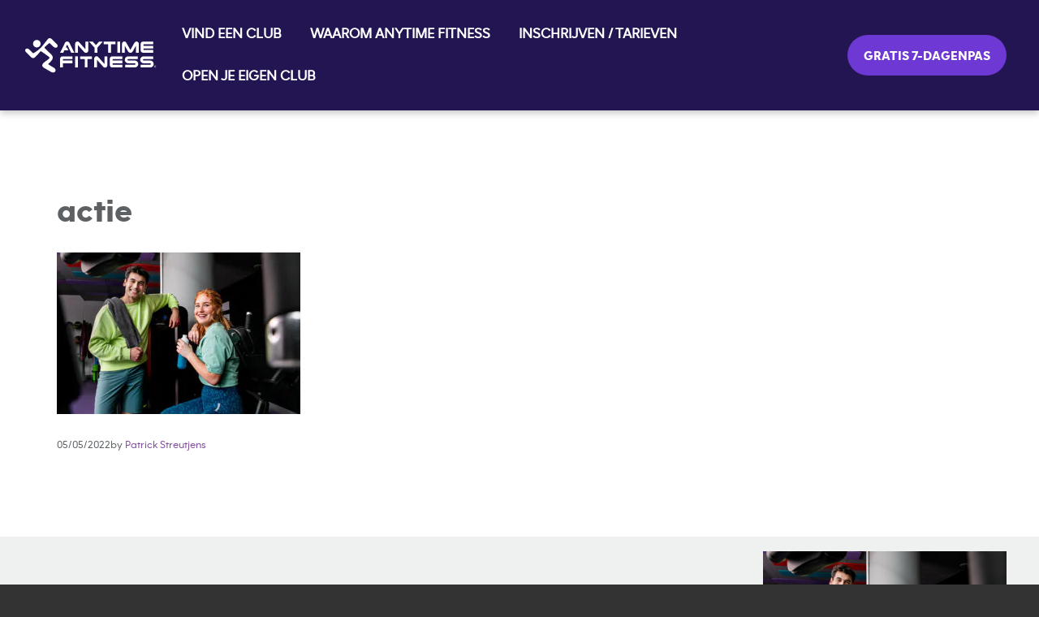

--- FILE ---
content_type: text/html; charset=UTF-8
request_url: https://www.anytimefitness.nl/seb_llp_template/default-llp-template-2/actie-2/
body_size: 10253
content:
<!DOCTYPE html>
<!--[if lt IE 7]>
    <html class="ie ie6 lte9 lte8 lte7" lang="nl-NL"> <![endif]-->
<!--[if IE 7]>
    <html class="ie ie7 lte9 lte8 lte7" lang="nl-NL"> <![endif]-->
<!--[if IE 8]>
    <html class="ie ie8 lte9 lte8" lang="nl-NL"> <![endif]-->
<!--[if IE 9]>
    <html class="ie ie9 lte9" lang="nl-NL"> <![endif]-->
<!--[if !IE]><!-->
<html lang="nl-NL"><!--<![endif]-->
<head>
    <meta charset="UTF-8"/>
    <meta http-equiv="X-UA-Compatible" content="IE=edge">
    <meta name="viewport" content="width=device-width, initial-scale=1, maximum-scale=1, user-scalable=0">
        <link rel="icon" type="image/png" sizes="16x16" href="https://www.anytimefitness.nl/wp-content/themes/anytimefitness/img/favicon-16x16.png">
    <link rel="icon" type="image/png" sizes="32x32" href="https://www.anytimefitness.nl/wp-content/themes/anytimefitness/img/favicon-32x32.png">
    <link rel="icon" type="image/png" sizes="192x192" href="https://www.anytimefitness.nl/wp-content/themes/anytimefitness/img/android-chrome-192x192.png">
    <link rel="icon" type="image/png" sizes="512x512" href="https://www.anytimefitness.nl/wp-content/themes/anytimefitness/img/android-chrome-512x512.png">
    <meta name="apple-mobile-web-app-capable" content="yes">
    <link rel="apple-touch-icon" sizes="180x180" href="https://www.anytimefitness.nl/wp-content/themes/anytimefitness/img/apple-touch-icon.png">
    <link rel="shortcut icon" href="https://www.anytimefitness.nl/wp-content/themes/anytimefitness/favicon.ico"/>
    <meta name="msapplication-TileImage" content="https://www.anytimefitness.nl/wp-content/themes/anytimefitness/img/android-chrome-512x512.png"/>
    <link rel="manifest" href="https://www.anytimefitness.nl/wp-content/themes/anytimefitness/manifest.json">
    <meta name='robots' content='index, follow, max-image-preview:large, max-snippet:-1, max-video-preview:-1' />
        <script>
            dataLayer = [];
        </script>
        <script>var GTM_ID = "GTM-PPSJGWL"; var cookie_notice_active = "false";</script>
	<!-- This site is optimized with the Yoast SEO plugin v26.4 - https://yoast.com/wordpress/plugins/seo/ -->
	<title>actie - Anytime Fitness</title>
	<link rel="canonical" href="https://www.anytimefitness.nl/seb_llp_template/default-llp-template-2/actie-2/" />
	<meta property="og:locale" content="nl_NL" />
	<meta property="og:type" content="article" />
	<meta property="og:title" content="actie - Anytime Fitness" />
	<meta property="og:url" content="https://www.anytimefitness.nl/seb_llp_template/default-llp-template-2/actie-2/" />
	<meta property="og:site_name" content="Anytime Fitness" />
	<meta property="article:publisher" content="https://www.facebook.com/AnytimeFitness" />
	<meta property="og:image" content="https://www.anytimefitness.nl/seb_llp_template/default-llp-template-2/actie-2" />
	<meta property="og:image:width" content="749" />
	<meta property="og:image:height" content="498" />
	<meta property="og:image:type" content="image/jpeg" />
	<meta name="twitter:card" content="summary_large_image" />
	<meta name="twitter:site" content="@AnytimeFitness" />
	<script type="application/ld+json" class="yoast-schema-graph">{"@context":"https://schema.org","@graph":[{"@type":"WebPage","@id":"https://www.anytimefitness.nl/seb_llp_template/default-llp-template-2/actie-2/","url":"https://www.anytimefitness.nl/seb_llp_template/default-llp-template-2/actie-2/","name":"actie - Anytime Fitness","isPartOf":{"@id":"https://www.anytimefitness.nl/#website"},"primaryImageOfPage":{"@id":"https://www.anytimefitness.nl/seb_llp_template/default-llp-template-2/actie-2/#primaryimage"},"image":{"@id":"https://www.anytimefitness.nl/seb_llp_template/default-llp-template-2/actie-2/#primaryimage"},"thumbnailUrl":"https://www.anytimefitness.nl/wp-content/uploads/2022/04/actie.jpg","datePublished":"2022-05-05T09:36:53+00:00","breadcrumb":{"@id":"https://www.anytimefitness.nl/seb_llp_template/default-llp-template-2/actie-2/#breadcrumb"},"inLanguage":"nl-NL","potentialAction":[{"@type":"ReadAction","target":["https://www.anytimefitness.nl/seb_llp_template/default-llp-template-2/actie-2/"]}]},{"@type":"ImageObject","inLanguage":"nl-NL","@id":"https://www.anytimefitness.nl/seb_llp_template/default-llp-template-2/actie-2/#primaryimage","url":"https://www.anytimefitness.nl/wp-content/uploads/2022/04/actie.jpg","contentUrl":"https://www.anytimefitness.nl/wp-content/uploads/2022/04/actie.jpg","width":749,"height":498},{"@type":"BreadcrumbList","@id":"https://www.anytimefitness.nl/seb_llp_template/default-llp-template-2/actie-2/#breadcrumb","itemListElement":[{"@type":"ListItem","position":1,"name":"Home","item":"https://www.anytimefitness.nl/"},{"@type":"ListItem","position":2,"name":"Brand Refresh LLP Template","item":"https://www.anytimefitness.nl/seb_llp_template/default-llp-template-2/"},{"@type":"ListItem","position":3,"name":"actie"}]},{"@type":"WebSite","@id":"https://www.anytimefitness.nl/#website","url":"https://www.anytimefitness.nl/","name":"Anytime Fitness","description":"","potentialAction":[{"@type":"SearchAction","target":{"@type":"EntryPoint","urlTemplate":"https://www.anytimefitness.nl/?s={search_term_string}"},"query-input":{"@type":"PropertyValueSpecification","valueRequired":true,"valueName":"search_term_string"}}],"inLanguage":"nl-NL"}]}</script>
	<!-- / Yoast SEO plugin. -->


<link rel='dns-prefetch' href='//maps.googleapis.com' />
<link rel="alternate" type="application/rss+xml" title="Anytime Fitness &raquo; Feed" href="https://www.anytimefitness.nl/feed/" />
<link rel="alternate" type="application/rss+xml" title="Anytime Fitness &raquo; Comments Feed" href="https://www.anytimefitness.nl/comments/feed/" />
<link rel="alternate" title="oEmbed (JSON)" type="application/json+oembed" href="https://www.anytimefitness.nl/wp-json/oembed/1.0/embed?url=https%3A%2F%2Fwww.anytimefitness.nl%2Fseb_llp_template%2Fdefault-llp-template-2%2Factie-2%2F" />
<link rel="alternate" title="oEmbed (XML)" type="text/xml+oembed" href="https://www.anytimefitness.nl/wp-json/oembed/1.0/embed?url=https%3A%2F%2Fwww.anytimefitness.nl%2Fseb_llp_template%2Fdefault-llp-template-2%2Factie-2%2F&#038;format=xml" />
<style id='wp-img-auto-sizes-contain-inline-css' type='text/css'>
img:is([sizes=auto i],[sizes^="auto," i]){contain-intrinsic-size:3000px 1500px}
/*# sourceURL=wp-img-auto-sizes-contain-inline-css */
</style>
<style id='wp-emoji-styles-inline-css' type='text/css'>

	img.wp-smiley, img.emoji {
		display: inline !important;
		border: none !important;
		box-shadow: none !important;
		height: 1em !important;
		width: 1em !important;
		margin: 0 0.07em !important;
		vertical-align: -0.1em !important;
		background: none !important;
		padding: 0 !important;
	}
/*# sourceURL=wp-emoji-styles-inline-css */
</style>
<link rel='stylesheet' id='wp-block-library-css' href='https://www.anytimefitness.nl/wp-includes/css/dist/block-library/style.min.css?ver=6.9' type='text/css' media='all' />
<style id='wp-block-library-inline-css' type='text/css'>
/*wp_block_styles_on_demand_placeholder:697b30ac29f9f*/
/*# sourceURL=wp-block-library-inline-css */
</style>
<style id='classic-theme-styles-inline-css' type='text/css'>
/*! This file is auto-generated */
.wp-block-button__link{color:#fff;background-color:#32373c;border-radius:9999px;box-shadow:none;text-decoration:none;padding:calc(.667em + 2px) calc(1.333em + 2px);font-size:1.125em}.wp-block-file__button{background:#32373c;color:#fff;text-decoration:none}
/*# sourceURL=/wp-includes/css/classic-themes.min.css */
</style>
<link rel='stylesheet' id='build-css' href='https://www.anytimefitness.nl/wp-content/themes/anytimefitness/dist/build.min.css?ver=1767638803' type='text/css' media='all' />
<link rel='stylesheet' id='brand-refresh-css' href='https://www.anytimefitness.nl/wp-content/themes/anytimefitness/assets/css/brand-refresh.css?ver=1767638802' type='text/css' media='all' />
<link rel='stylesheet' id='culture-css' href='https://www.anytimefitness.nl/wp-content/themes/anytimefitness/assets/cultures/NL.css?ver=1767638802' type='text/css' media='all' />
<link rel='stylesheet' id='bdt-uikit-css' href='https://www.anytimefitness.nl/wp-content/plugins/bdthemes-element-pack/assets/css/bdt-uikit.css?ver=3.21.7' type='text/css' media='all' />
<link rel='stylesheet' id='ep-helper-css' href='https://www.anytimefitness.nl/wp-content/plugins/bdthemes-element-pack/assets/css/ep-helper.css?ver=8.5.1' type='text/css' media='all' />
<script type="text/javascript" src="https://www.anytimefitness.nl/wp-includes/js/jquery/jquery.min.js?ver=3.7.1" id="jquery-core-js"></script>
<script type="text/javascript" defer='defer' src="https://www.anytimefitness.nl/wp-content/themes/anytimefitness/assets/js/vendor/ekko-lightbox.min.js?ver=1767638803" id="ekko-lightbox-js"></script>
<link rel="https://api.w.org/" href="https://www.anytimefitness.nl/wp-json/" /><link rel="alternate" title="JSON" type="application/json" href="https://www.anytimefitness.nl/wp-json/wp/v2/media/44522" /><link rel="EditURI" type="application/rsd+xml" title="RSD" href="https://www.anytimefitness.nl/xmlrpc.php?rsd" />
<link rel='shortlink' href='https://www.anytimefitness.nl/?p=44522' />
<script>document.createElement( "picture" );if(!window.HTMLPictureElement && document.addEventListener) {window.addEventListener("DOMContentLoaded", function() {var s = document.createElement("script");s.src = "https://www.anytimefitness.nl/wp-content/plugins/webp-express/js/picturefill.min.js";document.body.appendChild(s);});}</script><meta name="generator" content="Elementor 3.33.1; features: additional_custom_breakpoints; settings: css_print_method-external, google_font-enabled, font_display-auto">
			<style>
				.e-con.e-parent:nth-of-type(n+4):not(.e-lazyloaded):not(.e-no-lazyload),
				.e-con.e-parent:nth-of-type(n+4):not(.e-lazyloaded):not(.e-no-lazyload) * {
					background-image: none !important;
				}
				@media screen and (max-height: 1024px) {
					.e-con.e-parent:nth-of-type(n+3):not(.e-lazyloaded):not(.e-no-lazyload),
					.e-con.e-parent:nth-of-type(n+3):not(.e-lazyloaded):not(.e-no-lazyload) * {
						background-image: none !important;
					}
				}
				@media screen and (max-height: 640px) {
					.e-con.e-parent:nth-of-type(n+2):not(.e-lazyloaded):not(.e-no-lazyload),
					.e-con.e-parent:nth-of-type(n+2):not(.e-lazyloaded):not(.e-no-lazyload) * {
						background-image: none !important;
					}
				}
			</style>
			<link rel="icon" href="https://www.anytimefitness.nl/wp-content/uploads/2022/05/cropped-FAVIOCN-32x32.png" sizes="32x32" />
<link rel="icon" href="https://www.anytimefitness.nl/wp-content/uploads/2022/05/cropped-FAVIOCN-192x192.png" sizes="192x192" />
<link rel="apple-touch-icon" href="https://www.anytimefitness.nl/wp-content/uploads/2022/05/cropped-FAVIOCN-180x180.png" />
<meta name="msapplication-TileImage" content="https://www.anytimefitness.nl/wp-content/uploads/2022/05/cropped-FAVIOCN-270x270.png" />
    <script type="text/javascript">
        var ajaxurl = '/wp-admin/admin-ajax.php';
            </script>
    <meta name="google-site-verification" content="" />        <style type="text/css">
                        #nav-try-us-for-free .btn-white {
                color: #ffffff;
                background-color: #2ed7de;
            }
            #nav-try-us-for-free .btn-white:hover, #nav-try-us-for-free .btn-white:active, #nav-try-us-for-free .btn-white:focus {
                color: #2ed7de;
                background-color: #ffffff;
            }
                    </style>
    </head>
<body class="attachment wp-singular attachment-template-default single single-attachment postid-44522 attachmentid-44522 attachment-jpeg wp-theme-anytimefitness elementor-default elementor-kit-42279" >

            
                <!-- Google Tag Manager (noscript) -->
                <noscript><iframe src="https://www.googletagmanager.com/ns.html?id=GTM-PPSJGWL"
                height="0" width="0" style="display:none;visibility:hidden"></iframe></noscript>
                <!-- End Google Tag Manager (noscript) -->
                <a class="sr-only" href="#mainContentTarget">Skip navigation</a><header class="main">
    <nav class="navbar" id="sticky-anchor">
        <div class="container-fluid d-md-flex justify-content-between align-items-center mt-0 p-md-3">
            <div class="navbar-header m-0">
                                    <button type="button" class="navbar-toggler collapsed" data-toggle="collapse" data-target="#navbar"
                            aria-expanded="false">
                        <span class="sr-only">Toggle navigation</span>
                        <span class="icon-bar first"></span>
                        <span class="icon-bar second"></span>
                        <span class="icon-bar third"></span>
                    </button>
                                    <a href="https://www.anytimefitness.nl" class="logo py-md-0">
                    <img src="https://www.anytimefitness.nl/wp-content/uploads/2022/05/NEW_LOGO.png" alt="Anytime Fitness home" title="Anytime Fitness" class="ml-4 ml-md-0">
                </a>
            </div>
            <div class="collapse navbar-collapse" id="navbar">
                <ul id="menu-main-navigation" class="nav navbar-nav nav-menu link-text my-0"><li id="menu-item-42711" class="menu-item menu-item-type-custom menu-item-object-custom menu-item-42711"><a href="https://www.anytimefitness.nl/vind-een-club/?join-online=1">VIND EEN CLUB</a></li>
<li id="menu-item-44458" class="menu-item menu-item-type-post_type menu-item-object-page menu-item-44458"><a href="https://www.anytimefitness.nl/waarom-anytime-fitness-kiezen/">WAAROM ANYTIME FITNESS</a></li>
<li id="menu-item-44931" class="menu-item menu-item-type-custom menu-item-object-custom menu-item-44931"><a href="https://www.anytimefitness.nl/vind-een-club/?join-online=1">INSCHRIJVEN / TARIEVEN</a></li>
<li id="menu-item-44994" class="menu-item menu-item-type-custom menu-item-object-custom menu-item-44994"><a href="https://franchisenemerbijaf.nl/">OPEN JE EIGEN CLUB</a></li>
</ul>            </div>
            <div id="sticky">
                
                                                    <div class="d-flex m-0 justify-content-between align-items-center" id="nav-try-us-for-free" style="">
                                    <a id="cta-header" class="btn white btn-pink rounded-pill btn-block my-2 mx-4 my-md-0  " href="https://www.anytimefitness.nl/7-dagen-pas/">GRATIS 7-DAGENPAS</a>
                                </div>
                                
            </div>
        </div>
    </nav>
    <script>
        jQuery(document).ready(function( $ ) {
// Sticky Stuff - move this to page used
            function sticky_relocate() {
                if (jQuery('.promo-bar').length == 0 || jQuery(window).width() > 767) {
                    let window_top = $(window).scrollTop(),
                        div_top = $('#sticky-anchor').offset().top + 70;
                    if (window_top > div_top) {
                        $('#sticky').addClass('stick');
                    } else {
                        $('#sticky').removeClass('stick');
                    }
                }
            }
            $(function() {
                $(window).scroll(sticky_relocate);
                sticky_relocate();
            });
        });
    </script>
</header><div id="mainContentTarget"></div><main role="main">

    <section class="main">
        <div class="container">
            <h1>actie</h1>
            <p class="attachment"><a href='https://www.anytimefitness.nl/wp-content/uploads/2022/04/actie.jpg'><picture><source srcset="https://www.anytimefitness.nl/wp-content/uploads/2022/04/actie-300x199.webp 300w, https://www.anytimefitness.nl/wp-content/uploads/2022/04/actie.webp 749w" sizes="(max-width: 300px) 100vw, 300px" type="image/webp"><img fetchpriority="high" decoding="async" width="300" height="199" src="https://www.anytimefitness.nl/wp-content/uploads/2022/04/actie-300x199.jpg" class="attachment-medium size-medium webpexpress-processed" alt="" srcset="https://www.anytimefitness.nl/wp-content/uploads/2022/04/actie-300x199.jpg 300w, https://www.anytimefitness.nl/wp-content/uploads/2022/04/actie.jpg 749w" sizes="(max-width: 300px) 100vw, 300px"></picture></a></p>
            <small>05/05/2022by <a href="https://www.anytimefitness.nl/author/patrick-streutjens/" title="Posts by Patrick Streutjens" rel="author">Patrick Streutjens</a></small>
        </div>
    </section>

</main>
    <footer class="main">
        
<div class="container-fluid px-3">
    <ul id="menu-footer-navigation" role="presentation" class="nav link-text"><li id="menu-item-10190" class="menu-item menu-item-type-custom menu-item-object-custom menu-item-has-children menu-item-10190"><span role="heading" aria-level="2">Anytime Fitness Benelux</span>
<ul class="sub-menu">
	<li id="menu-item-42853" class="menu-item menu-item-type-post_type menu-item-object-page menu-item-42853"><a href="https://www.anytimefitness.nl/privacy/">Privacy- en cookiebeleid</a></li>
	<li id="menu-item-42856" class="menu-item menu-item-type-post_type menu-item-object-page menu-item-42856"><a href="https://www.anytimefitness.nl/algemenevoorwaarden/">Algemene voorwaarden</a></li>
	<li id="menu-item-42859" class="menu-item menu-item-type-post_type menu-item-object-page menu-item-42859"><a href="https://www.anytimefitness.nl/faciliteitenreglement/">Faciliteitenreglement</a></li>
	<li id="menu-item-43990" class="menu-item menu-item-type-custom menu-item-object-custom menu-item-43990"><a href="https://werkenbijaf.nl">Werken bij Anytime Fitness</a></li>
</ul>
</li>
<li id="menu-item-10194" class="menu-item menu-item-type-custom menu-item-object-custom menu-item-has-children menu-item-10194"><span role="heading" aria-level="2">Clubs</span>
<ul class="sub-menu">
	<li id="menu-item-42710" class="menu-item menu-item-type-custom menu-item-object-custom menu-item-42710"><a href="https://www.anytimefitness.nl/vind-een-club/?join-online=1">Vind een club</a></li>
	<li id="menu-item-10197" class="menu-item menu-item-type-post_type menu-item-object-page menu-item-10197"><a href="https://www.anytimefitness.nl/locations/">Bekijk alle clubs</a></li>
	<li id="menu-item-45035" class="menu-item menu-item-type-custom menu-item-object-custom menu-item-45035"><a href="https://franchisenemerbijaf.nl/">Open jouw eigen club</a></li>
	<li id="menu-item-42409" class="menu-item menu-item-type-custom menu-item-object-custom menu-item-42409"><a target="_blank" rel="nofollow" href="http://db.anytimefitness.nl">Franchisenemer Login</a></li>
</ul>
</li>
<li id="menu-item-10198" class="menu-item menu-item-type-custom menu-item-object-custom menu-item-has-children menu-item-10198"><span role="heading" aria-level="2">Leden</span>
<ul class="sub-menu">
	<li id="menu-item-44469" class="menu-item menu-item-type-post_type menu-item-object-page menu-item-44469"><a href="https://www.anytimefitness.nl/de-anytime-fitness-app/">De Anytime Fitness app</a></li>
	<li id="menu-item-42864" class="menu-item menu-item-type-post_type menu-item-object-page menu-item-42864"><a href="https://www.anytimefitness.nl/veelgestelde-vragen/">Veelgestelde vragen</a></li>
	<li id="menu-item-42877" class="menu-item menu-item-type-post_type menu-item-object-page menu-item-42877"><a href="https://www.anytimefitness.nl/contact/">Contact</a></li>
	<li id="menu-item-43324" class="menu-item menu-item-type-post_type menu-item-object-page menu-item-43324"><a href="https://www.anytimefitness.nl/club-enhancement-fee/">CEF</a></li>
</ul>
</li>
<li id="menu-item-10202" class="menu-item menu-item-type-custom menu-item-object-custom menu-item-has-children menu-item-10202"><span role="heading" aria-level="2"><span class="sr-only">Social Media</span></span>
<ul class="sub-menu">
	<li id="menu-item-33952" class="social linkedin menu-item menu-item-type-custom menu-item-object-custom menu-item-33952"><a target="_blank" href="https://www.linkedin.com/company/anytime-fitness-benelux/?originalSubdomain=nl">LinkedIn</a></li>
	<li id="menu-item-33949" class="social instagram menu-item menu-item-type-custom menu-item-object-custom menu-item-33949"><a target="_blank" href="https://www.instagram.com/afbenelux/">Instagram</a></li>
	<li id="menu-item-10203" class="social facebook menu-item menu-item-type-custom menu-item-object-custom menu-item-10203"><a target="_blank" href="http://www.facebook.com/AnytimeFitnessBenelux">Facebook</a></li>
</ul>
</li>
</ul>    <div class="copy">
                            <p class="attachment"><a href='https://www.anytimefitness.nl/wp-content/uploads/2022/04/actie.jpg'><img width="300" height="199" src="https://www.anytimefitness.nl/wp-content/uploads/2022/04/actie-300x199.jpg" class="attachment-medium size-medium" alt="" decoding="async" srcset="https://www.anytimefitness.nl/wp-content/uploads/2022/04/actie-300x199.jpg 300w, https://www.anytimefitness.nl/wp-content/uploads/2022/04/actie.jpg 749w" sizes="(max-width: 300px) 100vw, 300px" /></a></p>
<p>Copyright 2026 Anytime Fitness Benelux</p>
<p><button id="ot-sdk-btn" class="ot-sdk-show-settings">Cookie Settings</button></p>
<p><script type="text/javascript">
            let oneTrustButtonText = 'Cookie-instellingen';
            setInterval(function () {
                if (jQuery("#ot-sdk-btn").text() != oneTrustButtonText ) {
                    jQuery("#ot-sdk-btn").text(oneTrustButtonText);
                }
            }, 200);
        </script></p>
            </div>
</div>
    </footer>
<script type="speculationrules">
{"prefetch":[{"source":"document","where":{"and":[{"href_matches":"/*"},{"not":{"href_matches":["/wp-*.php","/wp-admin/*","/wp-content/uploads/*","/wp-content/*","/wp-content/plugins/*","/wp-content/themes/anytimefitness/*","/*\\?(.+)"]}},{"not":{"selector_matches":"a[rel~=\"nofollow\"]"}},{"not":{"selector_matches":".no-prefetch, .no-prefetch a"}}]},"eagerness":"conservative"}]}
</script>
			<script>
				const lazyloadRunObserver = () => {
					const lazyloadBackgrounds = document.querySelectorAll( `.e-con.e-parent:not(.e-lazyloaded)` );
					const lazyloadBackgroundObserver = new IntersectionObserver( ( entries ) => {
						entries.forEach( ( entry ) => {
							if ( entry.isIntersecting ) {
								let lazyloadBackground = entry.target;
								if( lazyloadBackground ) {
									lazyloadBackground.classList.add( 'e-lazyloaded' );
								}
								lazyloadBackgroundObserver.unobserve( entry.target );
							}
						});
					}, { rootMargin: '200px 0px 200px 0px' } );
					lazyloadBackgrounds.forEach( ( lazyloadBackground ) => {
						lazyloadBackgroundObserver.observe( lazyloadBackground );
					} );
				};
				const events = [
					'DOMContentLoaded',
					'elementor/lazyload/observe',
				];
				events.forEach( ( event ) => {
					document.addEventListener( event, lazyloadRunObserver );
				} );
			</script>
			<script type="text/javascript" defer='defer' src="https://www.google.com/recaptcha/api.js?hl=nl" id="recaptcha-js"></script>
<script type="text/javascript" id="build-js-before">
/* <![CDATA[ */
const recaptcha_site_key = "6LdBgEMUAAAAADX2lMRwSMNZdwE_y2MBzHaqSZzs"
const translations = {"common":{"cancel":"Annuleren","close":"sluiten","ok":"Ok"},"getDirections":"Route","directions":"Directions","geolocationText":"Find locations near me","getTrialPass":"Get Trial Pass","visitAnytimeFitnessCountry":"Bezoek site","visitThisGym":"Bezoek clubwebsite","nDayFreeTrial":"Gratis 7-dagenpas","close":"sluiten","selectALocation":"Kies een locatie","sevenDayTrial":"Gratis 7-dagenpas","comingSoon":"(Binnenkort!)","openingSoon":"(Binnenkort open!)","specialty":"Specialiteit","backToResults":"Terug naar resultaten","resultsNearYou":"We hebben deze locaties bij jou in de buurt gevonden","emailGym":"Stuur een mail naar de club","promotionsAndEvents":"Promoties & Evenementen van deze club","learnMoreAboutThisGym":"Maak kennis met deze Anytime Fitness club","notes":"Opmerkingen","geolocationWarning":"Geolocation wordt niet ondersteund door deze browser.","clubIDDefined":"Club ID moet gedefinieerd worden","error":"Er is een fout opgetreden.","noResults":"Geen resultaten","miles":"","kilometers":"Kilometer","found":"Gevonden","gymsParticipatingNearby":"deelnemende clubs bij jou in de buurt","gymWebsite":"Club Website","noParticipatingGyms":"Geen deelnemende clubs in jouw regio gevonden.","pleaseTryDifferent":"Probeer a.u.b. een andere zoekopdracht.","result":"Resultaat","results":"Resultaten","temporarilyClosed":"Beperkt open","emergencyClosureNotice":"","nDayPassDisabled":"This club is currently not accepting free pass submissions at this time.","viewWebsite":"Bekijk de clubwebsite","tryUs":"Try Us","buttonJoinOnlineText":"INSCHRIJVEN","onlyJoinOnlineClubs":"Clubs met online inschrijven","utmCodeForCampaign":"","parsley":{"defaultMessage":"De ingevoerde waarde is niet geldig.","email":"Deze waarde dient een geldig e-mailadres te zijn.","url":"Dit dient een geldige url te zijn.","number":"Hier dient een geldig nummer ingevoerd te worden.","integer":"De ingevulde waarde moet geldig zijn.","digits":"Hier dienen getallen ingevuld te worden.","alphanum":"Deze waarde dient alfanumeriek te zijn.","notblank":"Dit veld mag niet leeg worden gelaten.","required":"Dit is een verplicht veld.","pattern":"De ingevoerde waarde is niet geldig.","min":"De ingevulde waarde moet groter of gelijk zijn aaan %s.","max":"De ingevulde waarde moet kleiner of gelijk zijn aan %s.","range":"De ingevulde waarde moet liggen tussen %s en %s.","minlength":"Vul aub %s karakters meer in.","maxlength":"Gebruik a.u.b. %s karakters, of minder.","length":"De ingevulde waarde moet liggen tussen %s en %s karakters.","mincheck":"Kies minimaal %s opties.","maxcheck":"Maak de keuze uit %s keuzes of minder.","check":"Kies %s tot %s opties.","equalto":"Deze waarde moet gelijk zijn.","phoneFormat":"Phone format seems to be invalid.","emailFormat":"Email format seems to be invalid."},"redirectToClubSite":{"redirectToTheClubSite":"Naar de club site","automaticRedirectionAfter":""},"openHoursLabel":"","daysOfTheWeek":["Maandag","Dinsdag","Woensdag","Donderdag","Vrijdag","Zaterdag","Zondag"],"a11y":{"autocomplete_instructions":"Begin typing to search, use arrow keys to navigate, Enter to select.","autocomplete_result_found_singular":"autocomplete result found","autocomplete_results_found_plural":"autocomplete results found","location_search_result_found_singular":"location search result found","location_search_results_found_plural":"location search results found"},"countries":{"AE":"United Arab Emirates","AT":"Austria","AU":"Australia","BE":"Belgium","BH":"Bahrain","CA":"Canada","CL":"Chile","CN":"China","CO":"Colombia","DE":"Germany","ES":"Spain","FR":"France","GB":"United Kingdom","GT":"Guatemala","HK":"Hong Kong","ID":"Indonesia","IE":"Ireland","IN":"India","IT":"Italy","JP":"Japan","KR":"South Korea","KU":"Kuwait","KY":"Cayman Islands","LU":"Luxembourg","MA":"Morocco","MX":"Mexico","MY":"Malaysia","NL":"Netherlands","NZ":"New Zealand","OM":"Oman","PA":"Panama","PH":"Philippines","PL":"Poland","QA":"Qatar","SA":"Saudi Arabia","SE":"Sweden","SG":"Singapore","TH":"Thailand","TW":"Taiwan","US":"United States","VN":"Vietnam","ZA":"South Africa"}}
const dynamicURLs = {"siteURL":"https:\/\/www.anytimefitness.nl","stylesheetDirectoryURI":"https:\/\/www.anytimefitness.nl\/wp-content\/themes\/anytimefitness","tryUsFreePage":"https:\/\/www.anytimefitness.nl\/7-dagen-pas\/","membershipInquiryPage":"https:\/\/www.anytimefitness.nl\/lidmaatschap-aanvraag\/","clubFeedbackPage":"https:\/\/www.anytimefitness.nl\/club-feedback\/","emailClubPage":"https:\/\/www.anytimefitness.nl\/email-club\/","findGymPage":"https:\/\/www.anytimefitness.nl\/vind-een-club\/","bookATourPage":"https:\/\/www.anytimefitness.nl\/schedule-an-appointment-online\/","fPlusBookATourPage":"https:\/\/www.anytimefitness.nl\/apple-fitness-plus-schedule-an-appointment\/"}
const pageFormValues = {"formSuccessURL":"","formFailureURL":""}
const isoCode = "nl"
const RecaptchaOptions = {"lang":"nl"}
const mapGlobalOptions = {"force_club_7_day_passes":true,"default_pass_days":"7","address_format":false,"need_join_online_toggle":false,"themeAssets":"https:\/\/www.anytimefitness.nl\/wp-content\/themes\/anytimefitness\/img\/","site_country_code":["NL"],"franchisee_country_code":"NL","themeName":"anytimefitness","site_distance_units":"kilometers","restrict_by_site_country_code":"","location_bias_center":{"address":"Bergerweg 100, 6135 KD Sittard, Netherlands","lat":"50.9961766","lng":"5.8461492"},"mobile_location_results_shown":"5","location_bias_radius":"50","show_map_card":"1","show_reserve_link":"","reserve_gym_text":"","current_offer_text":"","current_offer_link":"","booking_button":"true","open_hours":"1","directions_link":"","geolocation_link":"","v2_map_markers":"1","force_nday_pass_flow":"0","label_for_the_pass_link_on_find_a_gym_page":null,"header_on_try_us_free_page":null}
const appOptions = {"dynamicURLs":{"tryUsFreePage":"https:\/\/www.anytimefitness.nl\/7-dagen-pas\/"},"map":{"international_redirect_popup_timeout":"5","international_redirect_popup_message":"Je wordt doorgestuurd","jsonPath":"\/wp-json\/anytime\/v1\/map-locations"}}
//# sourceURL=build-js-before
/* ]]> */
</script>
<script type="text/javascript" defer='defer' src="https://www.anytimefitness.nl/wp-content/themes/anytimefitness/dist/build.min.js?ver=1767638803" id="build-js"></script>
<script type="text/javascript" id="bdt-uikit-js-extra">
/* <![CDATA[ */
var element_pack_ajax_login_config = {"ajaxurl":"https://www.anytimefitness.nl/wp-admin/admin-ajax.php","language":"nl","loadingmessage":"Sending user info, please wait...","unknownerror":"Unknown error, make sure access is correct!"};
var ElementPackConfig = {"ajaxurl":"https://www.anytimefitness.nl/wp-admin/admin-ajax.php","nonce":"5bba295630","data_table":{"language":{"sLengthMenu":"Show _MENU_ Entries","sInfo":"Showing _START_ to _END_ of _TOTAL_ entries","sSearch":"Search :","sZeroRecords":"No matching records found","oPaginate":{"sPrevious":"Previous","sNext":"Next"}}},"contact_form":{"sending_msg":"Sending message please wait...","captcha_nd":"Invisible captcha not defined!","captcha_nr":"Could not get invisible captcha response!"},"mailchimp":{"subscribing":"Subscribing you please wait..."},"search":{"more_result":"More Results","search_result":"SEARCH RESULT","not_found":"not found"},"words_limit":{"read_more":"[read more]","read_less":"[read less]"},"elements_data":{"sections":[],"columns":[],"widgets":[]}};
//# sourceURL=bdt-uikit-js-extra
/* ]]> */
</script>
<script type="text/javascript" defer='defer' src="https://www.anytimefitness.nl/wp-content/plugins/bdthemes-element-pack/assets/js/bdt-uikit.min.js?ver=3.21.7" id="bdt-uikit-js"></script>
<script type="text/javascript" defer='defer' src="https://www.anytimefitness.nl/wp-content/plugins/bdthemes-element-pack/assets/js/common/helper.min.js?ver=8.5.1" id="element-pack-helper-js"></script>
<script type="text/javascript" defer='defer' src="https://maps.googleapis.com/maps/api/js?key=AIzaSyDgYwk2iRIhkfsKHqO2o3U3nIgoxZLkBFE&amp;language=nl&amp;region=NL&amp;libraries=places&amp;callback=googleIsReady" id="google-maps-api-js"></script>
<script type="text/javascript" defer='defer' src="https://www.anytimefitness.nl/wp-content/plugins/seb-wp-plugin-vendor-settings/assets/js/seb-analytics.js?ver=1767638800" id="seb-analytics-script-js"></script>
<script id="wp-emoji-settings" type="application/json">
{"baseUrl":"https://s.w.org/images/core/emoji/17.0.2/72x72/","ext":".png","svgUrl":"https://s.w.org/images/core/emoji/17.0.2/svg/","svgExt":".svg","source":{"concatemoji":"https://www.anytimefitness.nl/wp-includes/js/wp-emoji-release.min.js?ver=6.9"}}
</script>
<script type="module">
/* <![CDATA[ */
/*! This file is auto-generated */
const a=JSON.parse(document.getElementById("wp-emoji-settings").textContent),o=(window._wpemojiSettings=a,"wpEmojiSettingsSupports"),s=["flag","emoji"];function i(e){try{var t={supportTests:e,timestamp:(new Date).valueOf()};sessionStorage.setItem(o,JSON.stringify(t))}catch(e){}}function c(e,t,n){e.clearRect(0,0,e.canvas.width,e.canvas.height),e.fillText(t,0,0);t=new Uint32Array(e.getImageData(0,0,e.canvas.width,e.canvas.height).data);e.clearRect(0,0,e.canvas.width,e.canvas.height),e.fillText(n,0,0);const a=new Uint32Array(e.getImageData(0,0,e.canvas.width,e.canvas.height).data);return t.every((e,t)=>e===a[t])}function p(e,t){e.clearRect(0,0,e.canvas.width,e.canvas.height),e.fillText(t,0,0);var n=e.getImageData(16,16,1,1);for(let e=0;e<n.data.length;e++)if(0!==n.data[e])return!1;return!0}function u(e,t,n,a){switch(t){case"flag":return n(e,"\ud83c\udff3\ufe0f\u200d\u26a7\ufe0f","\ud83c\udff3\ufe0f\u200b\u26a7\ufe0f")?!1:!n(e,"\ud83c\udde8\ud83c\uddf6","\ud83c\udde8\u200b\ud83c\uddf6")&&!n(e,"\ud83c\udff4\udb40\udc67\udb40\udc62\udb40\udc65\udb40\udc6e\udb40\udc67\udb40\udc7f","\ud83c\udff4\u200b\udb40\udc67\u200b\udb40\udc62\u200b\udb40\udc65\u200b\udb40\udc6e\u200b\udb40\udc67\u200b\udb40\udc7f");case"emoji":return!a(e,"\ud83e\u1fac8")}return!1}function f(e,t,n,a){let r;const o=(r="undefined"!=typeof WorkerGlobalScope&&self instanceof WorkerGlobalScope?new OffscreenCanvas(300,150):document.createElement("canvas")).getContext("2d",{willReadFrequently:!0}),s=(o.textBaseline="top",o.font="600 32px Arial",{});return e.forEach(e=>{s[e]=t(o,e,n,a)}),s}function r(e){var t=document.createElement("script");t.src=e,t.defer=!0,document.head.appendChild(t)}a.supports={everything:!0,everythingExceptFlag:!0},new Promise(t=>{let n=function(){try{var e=JSON.parse(sessionStorage.getItem(o));if("object"==typeof e&&"number"==typeof e.timestamp&&(new Date).valueOf()<e.timestamp+604800&&"object"==typeof e.supportTests)return e.supportTests}catch(e){}return null}();if(!n){if("undefined"!=typeof Worker&&"undefined"!=typeof OffscreenCanvas&&"undefined"!=typeof URL&&URL.createObjectURL&&"undefined"!=typeof Blob)try{var e="postMessage("+f.toString()+"("+[JSON.stringify(s),u.toString(),c.toString(),p.toString()].join(",")+"));",a=new Blob([e],{type:"text/javascript"});const r=new Worker(URL.createObjectURL(a),{name:"wpTestEmojiSupports"});return void(r.onmessage=e=>{i(n=e.data),r.terminate(),t(n)})}catch(e){}i(n=f(s,u,c,p))}t(n)}).then(e=>{for(const n in e)a.supports[n]=e[n],a.supports.everything=a.supports.everything&&a.supports[n],"flag"!==n&&(a.supports.everythingExceptFlag=a.supports.everythingExceptFlag&&a.supports[n]);var t;a.supports.everythingExceptFlag=a.supports.everythingExceptFlag&&!a.supports.flag,a.supports.everything||((t=a.source||{}).concatemoji?r(t.concatemoji):t.wpemoji&&t.twemoji&&(r(t.twemoji),r(t.wpemoji)))});
//# sourceURL=https://www.anytimefitness.nl/wp-includes/js/wp-emoji-loader.min.js
/* ]]> */
</script>
<script>(function(){function c(){var b=a.contentDocument||a.contentWindow.document;if(b){var d=b.createElement('script');d.innerHTML="window.__CF$cv$params={r:'9c57e7d24d44b4c1',t:'MTc2OTY4MTA2OC4wMDAwMDA='};var a=document.createElement('script');a.nonce='';a.src='/cdn-cgi/challenge-platform/scripts/jsd/main.js';document.getElementsByTagName('head')[0].appendChild(a);";b.getElementsByTagName('head')[0].appendChild(d)}}if(document.body){var a=document.createElement('iframe');a.height=1;a.width=1;a.style.position='absolute';a.style.top=0;a.style.left=0;a.style.border='none';a.style.visibility='hidden';document.body.appendChild(a);if('loading'!==document.readyState)c();else if(window.addEventListener)document.addEventListener('DOMContentLoaded',c);else{var e=document.onreadystatechange||function(){};document.onreadystatechange=function(b){e(b);'loading'!==document.readyState&&(document.onreadystatechange=e,c())}}}})();</script></body>
</html>

--- FILE ---
content_type: text/css
request_url: https://www.anytimefitness.nl/wp-content/themes/anytimefitness/assets/cultures/NL.css?ver=1767638802
body_size: -54
content:
footer.main .nav>li:last-child>.sub-menu {display: initial;}
.join-online-text {font-size: 14px;font-family: "Averta-Regular";color: white;}
.onoffswitch-checkbox:checked+.onoffswitch-label {background-color: #00c7b1;}
@media (max-width: 767px) {
    footer.main .nav>li:last-child, footer.main .nav>li.last {margin-left: 0px;}
    footer.main .nav>li:last-child>.sub-menu {
        display: flex;
        justify-content: start;
    }
    body.page-id-42784 span[id^="elementor-toc__heading-anchor-"], body.page-id-42748 span[id^="elementor-toc__heading-anchor-"] {
        display: block;
        margin-bottom: 50px;
    }
}

--- FILE ---
content_type: text/plain
request_url: https://www.google-analytics.com/j/collect?v=1&_v=j102&a=1120232085&t=pageview&_s=1&dl=https%3A%2F%2Fwww.anytimefitness.nl%2Fseb_llp_template%2Fdefault-llp-template-2%2Factie-2%2F&ul=en-us%40posix&dt=actie%20-%20Anytime%20Fitness&sr=1280x720&vp=1280x720&_u=YGBAgAABAAAAAC~&jid=1404666300&gjid=1543785415&cid=268218604.1769681073&tid=UA-39866884-1&_gid=131674015.1769681073&_slc=1&gtm=45He61s0h2n81PPSJGWLv76794555za200zd76794555&gcs=G111&gcd=13t3t3t3t5l1&dma=0&tag_exp=103116026~103200004~104527907~104528500~104573694~104684208~104684211~115938465~115938468~116185181~116185182~116988315~117041588~117223560~117223565&z=288097502
body_size: -452
content:
2,cG-LHDMH1FQCJ

--- FILE ---
content_type: application/javascript; charset=UTF-8
request_url: https://www.anytimefitness.nl/cdn-cgi/challenge-platform/h/b/scripts/jsd/d251aa49a8a3/main.js?
body_size: 8507
content:
window._cf_chl_opt={AKGCx8:'b'};~function(Z6,Ud,UG,UE,UA,UM,Uz,UF,Ur,Z1){Z6=V,function(n,U,ZA,Z5,Z,k){for(ZA={n:137,U:215,Z:221,k:188,v:234,I:283,y:168,T:263,l:136,K:157,X:307},Z5=V,Z=n();!![];)try{if(k=parseInt(Z5(ZA.n))/1*(parseInt(Z5(ZA.U))/2)+-parseInt(Z5(ZA.Z))/3*(-parseInt(Z5(ZA.k))/4)+parseInt(Z5(ZA.v))/5+parseInt(Z5(ZA.I))/6*(-parseInt(Z5(ZA.y))/7)+-parseInt(Z5(ZA.T))/8*(parseInt(Z5(ZA.l))/9)+-parseInt(Z5(ZA.K))/10+parseInt(Z5(ZA.X))/11,k===U)break;else Z.push(Z.shift())}catch(v){Z.push(Z.shift())}}(B,135407),Ud=this||self,UG=Ud[Z6(298)],UE=function(kK,kl,kT,kI,kv,Z7,U,Z,k,I){return kK={n:126,U:318,Z:211,k:290,v:106},kl={n:324,U:209,Z:207,k:288,v:316,I:209,y:112,T:213,l:132,K:152,X:213,f:224,a:181,H:209,c:209,g:219,s:145,C:316,R:287,i:303,W:256,e:219,o:286,P:148,Y:129,d:209},kT={n:211,U:149,Z:193,k:214,v:122,I:135},kI={n:122,U:233,Z:312,k:300,v:148,I:335,y:226,T:162,l:335,K:226,X:335,f:194,a:244,H:181,c:194,g:169,s:112,C:169,R:337,i:194,W:154,e:118,o:209,P:244,Y:112,d:181,G:120,E:251,A:335,M:226,x:162,S:194,h:244,z:152,F:153,J:118,O:310,L:218,b:282,j:282,D:337,m:193,Q:181,N:184,p0:237,p1:124,p2:317,p3:181,p4:183,p5:256},kv={n:118},Z7=Z6,U={'mpAWN':function(T,l){return T==l},'qlVPz':function(T,l){return l===T},'yGlrI':Z7(kK.n),'MPIQC':Z7(kK.U),'nWTMf':function(T,l){return T<l},'bLBVz':function(T,l){return l|T},'hokPZ':function(T,l){return l&T},'xydox':function(T,l){return T<<l},'BqScY':function(T,l){return T<<l},'ZWMfR':function(y,T){return y(T)},'bBPXu':function(T,l){return l!==T},'mXahu':function(y,T){return y(T)},'PjHhm':function(T,l){return T|l},'IqAqG':function(y,T){return y(T)},'yrWMY':function(T,l){return T>l},'ZNBXG':function(T,l){return l|T},'kXBhi':function(T,l){return T==l},'iXCAU':function(y,T){return y(T)},'fbrRu':function(T,l){return l==T},'iGZkq':function(T,l){return l==T},'DoVSi':function(T,l){return T-l},'qDSYm':function(T,l){return T-l},'zDIJZ':Z7(kK.Z),'FrgZI':function(T,l){return l==T},'cQtVY':function(y,T){return y(T)},'isUGp':function(T,l){return l*T},'KpMjL':function(T,l){return T<l},'ckhLS':function(T,l){return l==T},'deFQK':function(y,T){return y(T)},'NKYUX':function(T,l){return l==T},'akkSZ':function(y,T){return y(T)},'iJFki':function(y,T){return y(T)},'eLdHL':function(T,l){return T<l},'RCyKw':function(T,l){return l===T},'PdGrW':function(T,l){return T==l}},Z=String[Z7(kK.k)],k={'h':function(y,kk,Z8){return kk={n:187,U:148},Z8=Z7,U[Z8(kv.n)](null,y)?'':k.g(y,6,function(T,Z9){return Z9=Z8,Z9(kk.n)[Z9(kk.U)](T)})},'g':function(y,T,K,Zp,X,H,s,C,R,i,W,o,P,Y,G,E,A,M){if(Zp=Z7,null==y)return'';for(H={},s={},C='',R=2,i=3,W=2,o=[],P=0,Y=0,G=0;G<y[Zp(kI.n)];G+=1)if(U[Zp(kI.U)](U[Zp(kI.Z)],U[Zp(kI.k)]))return;else if(E=y[Zp(kI.v)](G),Object[Zp(kI.I)][Zp(kI.y)][Zp(kI.T)](H,E)||(H[E]=i++,s[E]=!0),A=C+E,Object[Zp(kI.l)][Zp(kI.K)][Zp(kI.T)](H,A))C=A;else{if(Object[Zp(kI.X)][Zp(kI.K)][Zp(kI.T)](s,C)){if(256>C[Zp(kI.f)](0)){for(X=0;U[Zp(kI.a)](X,W);P<<=1,T-1==Y?(Y=0,o[Zp(kI.H)](K(P)),P=0):Y++,X++);for(M=C[Zp(kI.c)](0),X=0;8>X;P=U[Zp(kI.g)](P<<1.41,U[Zp(kI.s)](M,1)),Y==T-1?(Y=0,o[Zp(kI.H)](K(P)),P=0):Y++,M>>=1,X++);}else{for(M=1,X=0;X<W;P=U[Zp(kI.C)](U[Zp(kI.R)](P,1),M),T-1==Y?(Y=0,o[Zp(kI.H)](K(P)),P=0):Y++,M=0,X++);for(M=C[Zp(kI.i)](0),X=0;16>X;P=U[Zp(kI.W)](P,1)|U[Zp(kI.s)](M,1),Y==T-1?(Y=0,o[Zp(kI.H)](K(P)),P=0):Y++,M>>=1,X++);}R--,U[Zp(kI.e)](0,R)&&(R=Math[Zp(kI.o)](2,W),W++),delete s[C]}else for(M=H[C],X=0;U[Zp(kI.P)](X,W);P=P<<1.58|U[Zp(kI.Y)](M,1),Y==T-1?(Y=0,o[Zp(kI.d)](U[Zp(kI.G)](K,P)),P=0):Y++,M>>=1,X++);C=(R--,0==R&&(R=Math[Zp(kI.o)](2,W),W++),H[A]=i++,String(E))}if(U[Zp(kI.E)]('',C)){if(Object[Zp(kI.A)][Zp(kI.M)][Zp(kI.x)](s,C)){if(256>C[Zp(kI.S)](0)){for(X=0;U[Zp(kI.h)](X,W);P<<=1,Y==T-1?(Y=0,o[Zp(kI.d)](U[Zp(kI.z)](K,P)),P=0):Y++,X++);for(M=C[Zp(kI.i)](0),X=0;8>X;P=P<<1.73|1.7&M,T-1==Y?(Y=0,o[Zp(kI.d)](K(P)),P=0):Y++,M>>=1,X++);}else{for(M=1,X=0;X<W;P=U[Zp(kI.F)](P<<1.69,M),U[Zp(kI.J)](Y,T-1)?(Y=0,o[Zp(kI.H)](U[Zp(kI.O)](K,P)),P=0):Y++,M=0,X++);for(M=C[Zp(kI.f)](0),X=0;U[Zp(kI.L)](16,X);P=U[Zp(kI.b)](U[Zp(kI.W)](P,1),1&M),T-1==Y?(Y=0,o[Zp(kI.d)](U[Zp(kI.z)](K,P)),P=0):Y++,M>>=1,X++);}R--,R==0&&(R=Math[Zp(kI.o)](2,W),W++),delete s[C]}else for(M=H[C],X=0;X<W;P=U[Zp(kI.j)](U[Zp(kI.D)](P,1),M&1),U[Zp(kI.m)](Y,T-1)?(Y=0,o[Zp(kI.Q)](U[Zp(kI.N)](K,P)),P=0):Y++,M>>=1,X++);R--,U[Zp(kI.p0)](0,R)&&W++}for(M=2,X=0;X<W;P=1.2&M|P<<1.35,U[Zp(kI.p1)](Y,U[Zp(kI.p2)](T,1))?(Y=0,o[Zp(kI.p3)](K(P)),P=0):Y++,M>>=1,X++);for(;;)if(P<<=1,U[Zp(kI.p1)](Y,U[Zp(kI.p4)](T,1))){o[Zp(kI.p3)](K(P));break}else Y++;return o[Zp(kI.p5)]('')},'j':function(y,ky,ZB){if(ky={n:194},ZB=Z7,ZB(kT.n)===U[ZB(kT.U)])return U[ZB(kT.Z)](null,y)?'':U[ZB(kT.k)]('',y)?null:k.i(y[ZB(kT.v)],32768,function(T,ZV){return ZV=ZB,y[ZV(ky.n)](T)});else typeof Z===ZB(kT.I)&&l(K),T()},'i':function(y,T,K,Zn,X,H,s,C,R,i,W,o,P,Y,G,E,S,A,M,x){for(Zn=Z7,X=[],H=4,s=4,C=3,R=[],o=U[Zn(kl.n)](K,0),P=T,Y=1,i=0;3>i;X[i]=i,i+=1);for(G=0,E=Math[Zn(kl.U)](2,2),W=1;E!=W;)for(A=Zn(kl.Z)[Zn(kl.k)]('|'),M=0;!![];){switch(A[M++]){case'0':P>>=1;continue;case'1':W<<=1;continue;case'2':P==0&&(P=T,o=K(Y++));continue;case'3':G|=U[Zn(kl.v)](0<x?1:0,W);continue;case'4':x=P&o;continue}break}switch(G){case 0:for(G=0,E=Math[Zn(kl.I)](2,8),W=1;E!=W;x=U[Zn(kl.y)](o,P),P>>=1,P==0&&(P=T,o=K(Y++)),G|=(U[Zn(kl.T)](0,x)?1:0)*W,W<<=1);S=U[Zn(kl.n)](Z,G);break;case 1:for(G=0,E=Math[Zn(kl.I)](2,16),W=1;W!=E;x=P&o,P>>=1,U[Zn(kl.l)](0,P)&&(P=T,o=U[Zn(kl.K)](K,Y++)),G|=(U[Zn(kl.X)](0,x)?1:0)*W,W<<=1);S=U[Zn(kl.f)](Z,G);break;case 2:return''}for(i=X[3]=S,R[Zn(kl.a)](S);;){if(Y>y)return'';for(G=0,E=Math[Zn(kl.H)](2,C),W=1;W!=E;x=U[Zn(kl.y)](o,P),P>>=1,0==P&&(P=T,o=K(Y++)),G|=(0<x?1:0)*W,W<<=1);switch(S=G){case 0:for(G=0,E=Math[Zn(kl.c)](2,8),W=1;E!=W;x=P&o,P>>=1,U[Zn(kl.g)](0,P)&&(P=T,o=U[Zn(kl.s)](K,Y++)),G|=U[Zn(kl.C)](0<x?1:0,W),W<<=1);X[s++]=U[Zn(kl.R)](Z,G),S=s-1,H--;break;case 1:for(G=0,E=Math[Zn(kl.c)](2,16),W=1;E!=W;x=U[Zn(kl.y)](o,P),P>>=1,0==P&&(P=T,o=K(Y++)),G|=U[Zn(kl.C)](U[Zn(kl.i)](0,x)?1:0,W),W<<=1);X[s++]=Z(G),S=s-1,H--;break;case 2:return R[Zn(kl.W)]('')}if(U[Zn(kl.e)](0,H)&&(H=Math[Zn(kl.H)](2,C),C++),X[S])S=X[S];else if(U[Zn(kl.o)](S,s))S=i+i[Zn(kl.P)](0);else return null;R[Zn(kl.a)](S),X[s++]=i+S[Zn(kl.P)](0),H--,i=S,U[Zn(kl.Y)](0,H)&&(H=Math[Zn(kl.d)](2,C),C++)}}},I={},I[Z7(kK.v)]=k.h,I}(),UA={},UA[Z6(338)]='o',UA[Z6(261)]='s',UA[Z6(322)]='u',UA[Z6(285)]='z',UA[Z6(195)]='n',UA[Z6(257)]='I',UA[Z6(275)]='b',UM=UA,Ud[Z6(203)]=function(U,Z,I,y,ko,kt,ke,Zv,T,X,H,g,s,C,R){if(ko={n:313,U:111,Z:174,k:326,v:192,I:326,y:206,T:164,l:279,K:206,X:279,f:327,a:291,H:122,c:258,g:167,s:105,C:187,R:148,i:110,W:198,e:172,o:232,P:314},kt={n:336,U:122,Z:268,k:230},ke={n:200,U:325,Z:332,k:103,v:266,I:276,y:128,T:280,l:253,K:273,X:107,f:114,a:315,H:280,c:197,g:335,s:226,C:162,R:181},Zv=Z6,T={'BlcTN':function(i,W){return i+W},'tCEEh':function(i,W){return W===i},'JFNSi':function(i,W){return i(W)},'wtsvq':Zv(ko.n),'jrBVE':function(i,W){return i===W},'cLvTk':function(i,W){return i+W},'sGPff':function(i,W){return i+W}},Z===null||T[Zv(ko.U)](void 0,Z))return y;for(X=Uh(Z),U[Zv(ko.Z)][Zv(ko.k)]&&(X=X[Zv(ko.v)](U[Zv(ko.Z)][Zv(ko.I)](Z))),X=U[Zv(ko.y)][Zv(ko.T)]&&U[Zv(ko.l)]?U[Zv(ko.K)][Zv(ko.T)](new U[(Zv(ko.X))](X)):function(i,Zy,W){for(Zy=Zv,i[Zy(kt.n)](),W=0;W<i[Zy(kt.U)];i[W]===i[T[Zy(kt.Z)](W,1)]?i[Zy(kt.k)](W+1,1):W+=1);return i}(X),H='nAsAaAb'.split('A'),H=H[Zv(ko.f)][Zv(ko.a)](H),g=0;g<X[Zv(ko.H)];g++)if(s=X[g],C=US(U,Z,s),T[Zv(ko.c)](H,C)){if(T[Zv(ko.U)](T[Zv(ko.g)],Zv(ko.s)))return Zv(ko.C)[Zv(ko.R)](U);else R=T[Zv(ko.i)]('s',C)&&!U[Zv(ko.W)](Z[s]),Zv(ko.e)===T[Zv(ko.o)](I,s)?K(T[Zv(ko.P)](I,s),C):R||K(I+s,Z[s])}else K(I+s,C);return y;function K(i,W,ZI,P,Y,G,E){if(ZI=Zv,ZI(ke.n)===ZI(ke.U))return P=y[ZI(ke.Z)](ZI(ke.k)),P[ZI(ke.v)]=ZI(ke.I),P[ZI(ke.y)]='-1',T[ZI(ke.T)][ZI(ke.l)](P),Y=P[ZI(ke.K)],G={},G=H(Y,Y,'',G),G=K(Y,Y[ZI(ke.X)]||Y[ZI(ke.f)],'n.',G),G=X(Y,P[ZI(ke.a)],'d.',G),K[ZI(ke.H)][ZI(ke.c)](P),E={},E.r=G,E.e=null,E;else Object[ZI(ke.g)][ZI(ke.s)][ZI(ke.C)](y,W)||(y[W]=[]),y[W][ZI(ke.R)](i)}},Uz=Z6(108)[Z6(288)](';'),UF=Uz[Z6(327)][Z6(291)](Uz),Ud[Z6(339)]=function(U,Z,kz,ZT,k,v,I,y,T,X,l){for(kz={n:295,U:115,Z:308,k:331,v:156,I:294,y:204,T:208,l:121,K:220,X:277,f:127,a:122,H:265,c:220,g:199,s:181,C:201,R:194,i:308,W:331,e:156,o:181},ZT=Z6,k={},k[ZT(kz.n)]=function(K,X){return K<X},k[ZT(kz.U)]=function(K,X){return K-X},k[ZT(kz.Z)]=function(K,X){return K>X},k[ZT(kz.k)]=function(K,X){return K|X},k[ZT(kz.v)]=function(K,X){return K&X},k[ZT(kz.I)]=function(K,X){return X==K},k[ZT(kz.y)]=function(K,X){return X!==K},k[ZT(kz.T)]=ZT(kz.l),k[ZT(kz.K)]=function(K,X){return X===K},k[ZT(kz.X)]=function(K,X){return K+X},v=k,I=Object[ZT(kz.f)](Z),y=0;y<I[ZT(kz.a)];y++)if(v[ZT(kz.y)](v[ZT(kz.T)],ZT(kz.H))){if(T=I[y],v[ZT(kz.c)]('f',T)&&(T='N'),U[T]){for(l=0;l<Z[I[y]][ZT(kz.a)];-1===U[T][ZT(kz.g)](Z[I[y]][l])&&(UF(Z[I[y]][l])||U[T][ZT(kz.s)](v[ZT(kz.X)]('o.',Z[I[y]][l]))),l++);}else U[T]=Z[I[y]][ZT(kz.C)](function(K){return'o.'+K})}else{for(E=0;v[ZT(kz.n)](A,M);S<<=1,h==v[ZT(kz.U)](z,1)?(F=0,J[ZT(kz.s)](O(L)),U=0):j++,x++);for(X=D[ZT(kz.R)](0),m=0;v[ZT(kz.i)](8,Q);p0=v[ZT(kz.W)](p1<<1.33,v[ZT(kz.e)](X,1)),v[ZT(kz.I)](p2,v[ZT(kz.U)](p3,1))?(p4=0,p5[ZT(kz.o)](p6(p7)),p8=0):p9++,X>>=1,N++);}},Ur=null,Z1=Z0(),Z3();function UN(n,U,vU,vn,vV,v8,Zs,Z,k,v,I){vU={n:249,U:173,Z:138,k:102,v:109,I:130,y:246,T:170,l:210,K:242,X:202,f:180,a:151,H:117,c:238,g:305,s:302,C:223,R:228,i:297,W:297,e:147,o:106,P:176},vn={n:141,U:235},vV={n:189,U:155,Z:247,k:171,v:340,I:179,y:267,T:189,l:142,K:158},v8={n:238},Zs=Z6,Z={'FfiXO':function(T,l){return T>=l},'KcGXC':Zs(vU.n),'XwJED':Zs(vU.U),'jtovY':function(T,l){return T+l},'dKLSb':function(y,T){return y(T)},'NqSlt':Zs(vU.Z),'EncVn':Zs(vU.k)},k=Ud[Zs(vU.v)],console[Zs(vU.I)](Ud[Zs(vU.y)]),v=new Ud[(Zs(vU.T))](),v[Zs(vU.l)](Z[Zs(vU.K)],Z[Zs(vU.X)]+Ud[Zs(vU.y)][Zs(vU.f)]+Zs(vU.a)+k.r),k[Zs(vU.H)]&&(v[Zs(vU.c)]=5e3,v[Zs(vU.g)]=function(ZC){ZC=Zs,U(ZC(v8.n))}),v[Zs(vU.s)]=function(Zq,y,T,K){if(Zq=Zs,y={},y[Zq(vV.n)]=function(l,K){return l===K},y[Zq(vV.U)]=function(l,K){return l*K},T=y,Z[Zq(vV.Z)](v[Zq(vV.k)],200)&&v[Zq(vV.k)]<300){if(Z[Zq(vV.v)]!==Z[Zq(vV.I)])U(Zq(vV.y));else{if(K=T(),T[Zq(vV.T)](K,null))return;f=(l&&c(g),a(function(){K()},T[Zq(vV.U)](K,1e3)))}}else U(Z[Zq(vV.l)](Zq(vV.K),v[Zq(vV.k)]))},v[Zs(vU.C)]=function(ZR){ZR=Zs,Z[ZR(vn.n)](U,ZR(vn.U))},I={'t':Um(),'lhr':UG[Zs(vU.R)]&&UG[Zs(vU.R)][Zs(vU.i)]?UG[Zs(vU.R)][Zs(vU.W)]:'','api':k[Zs(vU.H)]?!![]:![],'c':Ub(),'payload':n},v[Zs(vU.e)](UE[Zs(vU.o)](JSON[Zs(vU.P)](I)))}function Ux(n,U,kX,ZU){return kX={n:281,U:281,Z:335,k:342,v:162,I:199,y:241},ZU=Z6,U instanceof n[ZU(kX.n)]&&0<n[ZU(kX.U)][ZU(kX.Z)][ZU(kX.k)][ZU(kX.v)](U)[ZU(kX.I)](ZU(kX.y))}function UQ(v4,Zu,n,U,Z){return v4={n:150,U:345},Zu=Z6,n=3600,U=Um(),Z=Math[Zu(v4.n)](Date[Zu(v4.U)]()/1e3),Z-U>n?![]:!![]}function Uj(v0,ZH,U,Z,k){if(v0={n:284,U:158,Z:186,k:328,v:116,I:119,y:334,T:175,l:119,K:171,X:267,f:171},ZH=Z6,U={},U[ZH(v0.n)]=ZH(v0.U),U[ZH(v0.Z)]=function(v,I){return v===I},U[ZH(v0.k)]=ZH(v0.v),U[ZH(v0.I)]=ZH(v0.y),U[ZH(v0.T)]=function(v,I){return I*v},Z=U,k=UL(),Z[ZH(v0.Z)](k,null)){if(Z[ZH(v0.k)]===Z[ZH(v0.l)])I[ZH(v0.K)]>=200&&y[ZH(v0.K)]<300?X(ZH(v0.X)):f(Z[ZH(v0.n)]+a[ZH(v0.f)]);else return}Ur=(Ur&&clearTimeout(Ur),setTimeout(function(){UO()},Z[ZH(v0.T)](k,1e3)))}function Z4(k,v,vP,ZE,I,y,T,l){if(vP={n:278,U:160,Z:329,k:343,v:240,I:117,y:267,T:140,l:243,K:319,X:267,f:131,a:301,H:140,c:243,g:319,s:343,C:289,R:131},ZE=Z6,I={},I[ZE(vP.n)]=function(K,X){return K===X},I[ZE(vP.U)]=ZE(vP.Z),I[ZE(vP.k)]=ZE(vP.v),y=I,!k[ZE(vP.I)])return;y[ZE(vP.n)](v,ZE(vP.y))?(T={},T[ZE(vP.T)]=y[ZE(vP.U)],T[ZE(vP.l)]=k.r,T[ZE(vP.K)]=ZE(vP.X),Ud[ZE(vP.f)][ZE(vP.a)](T,'*')):(l={},l[ZE(vP.H)]=y[ZE(vP.U)],l[ZE(vP.c)]=k.r,l[ZE(vP.g)]=y[ZE(vP.s)],l[ZE(vP.C)]=v,Ud[ZE(vP.R)][ZE(vP.a)](l,'*'))}function UL(kb,Zf,U,Z,k,v){return kb={n:259,U:109,Z:239,k:239,v:320,I:195},Zf=Z6,U={},U[Zf(kb.n)]=function(I,T){return I<T},Z=U,k=Ud[Zf(kb.U)],!k?Zf(kb.Z)===Zf(kb.k)?null:Z[Zf(kb.n)](Z[Zf(kb.v)](),k):(v=k.i,typeof v!==Zf(kb.I)||v<30)?null:v}function Ub(kD,Za,U,Z){return kD={n:236,U:236},Za=Z6,U={},U[Za(kD.n)]=function(k,v){return k!==v},Z=U,Z[Za(kD.U)](UL(),null)}function Z3(vt,ve,vW,vi,vC,Zw,n,U,y,Z,k,v,T){if(vt={n:161,U:205,Z:113,k:109,v:139,I:177,y:323,T:229,l:122,K:199,X:181,f:133,a:201,H:299,c:255,g:264,s:178,C:250,R:205,i:166,W:341,e:341},ve={n:177,U:299,Z:255,k:341,v:271},vW={n:225},vi={n:143,U:143,Z:163,k:231,v:122},vC={n:252},Zw=Z6,n={'VOcJp':function(I,T){return I===T},'zIhlR':function(I,T){return I+T},'cPmEd':function(I,T){return I==T},'MrCKM':function(I,y,T){return I(y,T)},'ySAGW':function(I){return I()},'ABIaf':function(I,T){return I!==T},'vWXQr':function(I){return I()},'MyWpr':function(I){return I()},'JTury':Zw(vt.n),'fXUEd':function(I,T){return T===I},'LkmNm':Zw(vt.U),'UCyEc':Zw(vt.Z)},U=Ud[Zw(vt.k)],!U)return;if(!n[Zw(vt.v)](UQ)){if(n[Zw(vt.I)](n[Zw(vt.y)],n[Zw(vt.y)])){if(y=o[P],n[Zw(vt.T)]('f',y)&&(y='N'),Y[y]){for(T=0;T<d[G[E]][Zw(vt.l)];-1===A[y][Zw(vt.K)](M[x[S]][T])&&(h(z[F[J]][T])||O[y][Zw(vt.X)](n[Zw(vt.f)]('o.',L[b[j]][T]))),T++);}else D[y]=m[Q[N]][Zw(vt.a)](function(p3){return'o.'+p3})}else return}(Z=![],k=function(vs,Zo,y){if(vs={n:123},Zo=Zw,y={'AGfQb':function(T,l,Ze){return Ze=V,n[Ze(vs.n)](T,l)},'CFFGH':function(T,l,K,Zt){return Zt=V,n[Zt(vC.n)](T,l,K)}},!Z){if(Z=!![],!n[Zo(vW.n)](UQ))return;UO(function(T,vq,ZY,l,vR){if(vq={n:330},ZY=Zo,l={'rjwfk':function(K,X,ZP){return ZP=V,y[ZP(vq.n)](K,X)}},ZY(vi.n)===ZY(vi.U))y[ZY(vi.Z)](Z4,U,T);else return vR={n:194},null==I?'':l[ZY(vi.k)]('',y)?null:T.i(l[ZY(vi.v)],32768,function(a,Zd){return Zd=ZY,X[Zd(vR.n)](a)})})}},UG[Zw(vt.H)]!==Zw(vt.c))?k():Ud[Zw(vt.g)]?n[Zw(vt.s)](n[Zw(vt.C)],Zw(vt.R))?UG[Zw(vt.g)](n[Zw(vt.i)],k):k=v[I]:(v=UG[Zw(vt.W)]||function(){},UG[Zw(vt.e)]=function(ZG){ZG=Zw,v(),n[ZG(ve.n)](UG[ZG(ve.U)],ZG(ve.Z))&&(UG[ZG(ve.k)]=v,n[ZG(ve.v)](k))})}function B(vY){return vY='/invisible/jsd,contentWindow,jsd,boolean,display: none,hPJOJ,HPqWM,Set,body,Function,ZNBXG,8040vPRSQr,FTAqF,symbol,RCyKw,iJFki,split,detail,fromCharCode,bind,SSTpq3,errorInfoObject,bCEMy,PbmcP,QDSnw,href,document,readyState,MPIQC,postMessage,onload,eLdHL,GTvWo,ontimeout,randomUUID,508915iEFIfK,DtAkz,TYlZ6,IqAqG,pkLOA2,yGlrI,VIMhu,sGPff,contentDocument,isUGp,DoVSi,uPRKX,event,random,zWzuy,undefined,JTury,cQtVY,cNICW,getOwnPropertyNames,includes,SgiyZ,cloudflare-invisible,AGfQb,iFlbC,createElement,CnwA5,NAlja,prototype,sort,xydox,object,rxvNi8,KcGXC,onreadystatechange,toString,NErmT,LRmiB4,now,/cdn-cgi/challenge-platform/h/,iframe,AdeF3,mxeST,hHsyGnXsHm,clientInformation,_cf_chl_opt;JJgc4;PJAn2;kJOnV9;IWJi4;OHeaY1;DqMg0;FKmRv9;LpvFx1;cAdz2;PqBHf2;nFZCC5;ddwW5;pRIb1;rxvNi8;RrrrA2;erHi9,__CF$cv$params,jrBVE,tCEEh,hokPZ,DOMContentLoaded,navigator,uFzhf,uRUDG,api,mpAWN,LccUZ,ZWMfR,mINmB,length,cPmEd,iGZkq,vgtkE,URBbh,keys,tabIndex,PdGrW,log,parent,ckhLS,zIhlR,chctx,function,2397357TwMiuj,7ysNEkY,POST,MyWpr,source,dKLSb,jtovY,idLdv,UCsbw,akkSZ,ltgWB,send,charAt,zDIJZ,floor,/jsd/oneshot/d251aa49a8a3/0.8470291723344744:1769678844:92e_l_msfYE-YQqtnBIMiGl7VfMoedp7c_kbzxEkBqc/,mXahu,PjHhm,BqScY,qzrJM,clxtb,70450VjhRqZ,http-code:,3|2|1|7|4|6|0|5,oyDyJ,rGPJF,call,CFFGH,from,aUjz8,UCyEc,wtsvq,119uscSBX,bLBVz,XMLHttpRequest,status,d.cookie,NctxG,Object,eqzIq,stringify,ABIaf,fXUEd,XwJED,AKGCx8,push,qjkYY,qDSYm,iXCAU,error on cf_chl_props,IqpwI,AJxUaKnD6Ei1wYq59R0XjuZCOB3ylrbFvdphV4+2LsP-fGczWQomkNH7g$tISTeM8,470180aGtFDX,DpNUw,xZiSS,isArray,concat,kXBhi,charCodeAt,number,pepmU,removeChild,isNaN,indexOf,TcIzy,map,EncVn,pRIb1,YvJVy,IiqgG,Array,4|0|2|3|1,bMpcR,pow,open,ijHYc,5|2|6|0|1|4|8|9|7|3,KpMjL,FrgZI,59914alkyuJ,6|4|7|10|1|5|0|9|3|2|8,/b/ov1/0.8470291723344744:1769678844:92e_l_msfYE-YQqtnBIMiGl7VfMoedp7c_kbzxEkBqc/,yrWMY,NKYUX,qbtij,3zeHVEw,ufUfE,onerror,deFQK,ySAGW,hasOwnProperty,ZowdQ,location,VOcJp,splice,rjwfk,cLvTk,qlVPz,290480QWkAxl,xhr-error,BZrJc,fbrRu,timeout,YYaxV,error,[native code],NqSlt,sid,nWTMf,getPrototypeOf,_cf_chl_opt,FfiXO,uDnlp,pFZWt,LkmNm,bBPXu,MrCKM,appendChild,vRkzi,loading,join,bigint,JFNSi,cXIxX,JBxy9,string,fsviC,8SoElkQ,addEventListener,DgQAn,style,success,BlcTN,yOyyW,catch,vWXQr'.split(','),B=function(){return vY},B()}function Um(v3,Zg,n,U){return v3={n:109,U:150,Z:296},Zg=Z6,n={'QDSnw':function(Z,k){return Z(k)}},U=Ud[Zg(v3.n)],Math[Zg(v3.U)](+n[Zg(v3.Z)](atob,U.t))}function Z2(v,I,vy,ZW,y,T,l,K,X,f,a,H,c,g,s,C){if(vy={n:248,U:254,Z:269,k:102,v:227,I:217,y:262,T:272,l:321,K:274,X:104,f:309,a:159,H:288,c:333,g:246,s:292,C:344,R:246,i:344,W:311,e:165,o:260,P:170,Y:248,d:248,G:269,E:246,A:180,M:227,x:109,S:238,h:293,z:134,F:140,J:147,O:106,L:305,b:210,j:138},ZW=Z6,y={},y[ZW(vy.n)]=function(R,i){return R+i},y[ZW(vy.U)]=function(R,i){return R+i},y[ZW(vy.Z)]=ZW(vy.k),y[ZW(vy.v)]=ZW(vy.I),y[ZW(vy.y)]=ZW(vy.T),y[ZW(vy.l)]=ZW(vy.K),T=y,!UD(0))return![];K=(l={},l[ZW(vy.X)]=v,l[ZW(vy.f)]=I,l);try{for(X=ZW(vy.a)[ZW(vy.H)]('|'),f=0;!![];){switch(X[f++]){case'0':H=(a={},a[ZW(vy.c)]=Ud[ZW(vy.g)][ZW(vy.c)],a[ZW(vy.s)]=Ud[ZW(vy.g)][ZW(vy.s)],a[ZW(vy.C)]=Ud[ZW(vy.R)][ZW(vy.i)],a[ZW(vy.W)]=Ud[ZW(vy.g)][ZW(vy.e)],a[ZW(vy.o)]=Z1,a);continue;case'1':c=new Ud[(ZW(vy.P))]();continue;case'2':g=T[ZW(vy.Y)](T[ZW(vy.d)](T[ZW(vy.U)](T[ZW(vy.G)],Ud[ZW(vy.E)][ZW(vy.A)]),T[ZW(vy.M)]),s.r)+T[ZW(vy.y)];continue;case'3':s=Ud[ZW(vy.x)];continue;case'4':c[ZW(vy.S)]=2500;continue;case'5':C={},C[ZW(vy.h)]=K,C[ZW(vy.z)]=H,C[ZW(vy.F)]=T[ZW(vy.l)],c[ZW(vy.J)](UE[ZW(vy.O)](C));continue;case'6':c[ZW(vy.L)]=function(){};continue;case'7':c[ZW(vy.b)](ZW(vy.j),g);continue}break}}catch(R){}}function UJ(kF,Zl,Z,k,v,I,y,T,l){Zl=(kF={n:216,U:288,Z:273,k:280,v:197,I:315,y:266,T:276,l:332,K:103,X:128,f:107,a:114,H:280,c:253},Z6);try{for(Z=Zl(kF.n)[Zl(kF.U)]('|'),k=0;!![];){switch(Z[k++]){case'0':I=pRIb1(v,v,'',I);continue;case'1':v=y[Zl(kF.Z)];continue;case'2':UG[Zl(kF.k)][Zl(kF.v)](y);continue;case'3':I=pRIb1(v,y[Zl(kF.I)],'d.',I);continue;case'4':y[Zl(kF.y)]=Zl(kF.T);continue;case'5':I={};continue;case'6':y=UG[Zl(kF.l)](Zl(kF.K));continue;case'7':y[Zl(kF.X)]='-1';continue;case'8':return T={},T.r=I,T.e=null,T;case'9':I=pRIb1(v,v[Zl(kF.f)]||v[Zl(kF.a)],'n.',I);continue;case'10':UG[Zl(kF.H)][Zl(kF.c)](y);continue}break}}catch(K){return l={},l.r={},l.e=K,l}}function V(p,n,U,Z){return p=p-102,U=B(),Z=U[p],Z}function US(n,U,Z,ku,ZZ,k,I,y,T,l){for(ku={n:212,U:135,Z:196,k:288,v:338,I:125,y:270,T:206,l:191,K:304,X:135,f:146,a:182,H:144},ZZ=Z6,k={'pepmU':ZZ(ku.n),'vgtkE':ZZ(ku.U),'GTvWo':function(K,X){return K==X},'ltgWB':function(K,X,H){return K(X,H)},'qjkYY':function(K,X){return K===X},'UCsbw':function(K,X){return K===X}},I=k[ZZ(ku.Z)][ZZ(ku.k)]('|'),y=0;!![];){switch(I[y++]){case'0':if(ZZ(ku.v)==typeof T)try{if(k[ZZ(ku.I)]==typeof T[ZZ(ku.y)])return T[ZZ(ku.y)](function(){}),'p'}catch(K){}continue;case'1':if(n[ZZ(ku.T)][ZZ(ku.l)](T))return'a';continue;case'2':try{T=U[Z]}catch(X){return'i'}continue;case'3':return k[ZZ(ku.K)](ZZ(ku.X),l)?k[ZZ(ku.f)](Ux,n,T)?'N':'f':UM[l]||'?';case'4':if(k[ZZ(ku.a)](T,n[ZZ(ku.T)]))return'D';continue;case'5':continue;case'6':if(null==T)return k[ZZ(ku.H)](void 0,T)?'u':'x';continue;case'7':l=typeof T;continue;case'8':if(!0===T)return'T';continue;case'9':if(!1===T)return'F';continue}break}}function UO(n,kO,kr,ZK,U,Z){kO={n:135,U:190,Z:185},kr={n:222},ZK=Z6,U={'ufUfE':ZK(kO.n),'xZiSS':function(k){return k()}},Z=U[ZK(kO.U)](UJ),UN(Z.r,function(k,ZX){ZX=ZK,typeof n===U[ZX(kr.n)]&&n(k),Uj()}),Z.e&&Z2(ZK(kO.Z),Z.e)}function UD(n,v1,Zc){return v1={n:320},Zc=Z6,Math[Zc(v1.n)]()<n}function Z0(vZ,Zi){return vZ={n:306,U:306},Zi=Z6,crypto&&crypto[Zi(vZ.n)]?crypto[Zi(vZ.U)]():''}function Uh(n,ks,Zk,U){for(ks={n:192,U:127,Z:245},Zk=Z6,U=[];null!==n;U=U[Zk(ks.n)](Object[Zk(ks.U)](n)),n=Object[Zk(ks.Z)](n));return U}}()